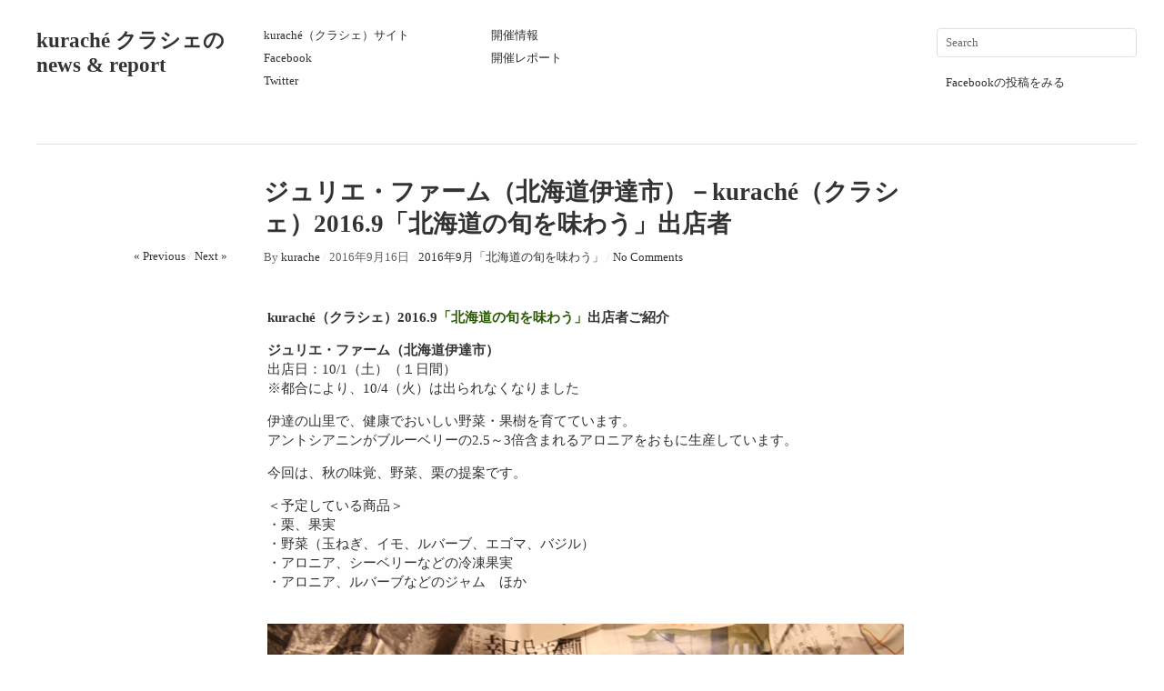

--- FILE ---
content_type: text/html; charset=UTF-8
request_url: http://kurache.com/blog/8892
body_size: 11327
content:
<!DOCTYPE html>
<html lang="ja">
<head>
<meta charset="UTF-8" />
<title>ジュリエ・ファーム（北海道伊達市）－kuraché（クラシェ）2016.9「北海道の旬を味わう」出店者 | kuraché クラシェの news &amp; report</title>
<link rel="profile" href="https://gmpg.org/xfn/11" />
<link rel="stylesheet" type="text/css" media="all" href="http://kurache.com/blog/wp-content/themes/imbalance2/style.css" />
<link rel="pingback" href="http://kurache.com/blog/xmlrpc.php" />
<meta name='robots' content='max-image-preview:large' />
<link rel='dns-prefetch' href='//code.jquery.com' />
<link rel="alternate" type="application/rss+xml" title="kuraché クラシェの news &amp; report &raquo; フィード" href="http://kurache.com/blog/feed" />
<link rel="alternate" type="application/rss+xml" title="kuraché クラシェの news &amp; report &raquo; コメントフィード" href="http://kurache.com/blog/comments/feed" />
<link rel="alternate" type="application/rss+xml" title="kuraché クラシェの news &amp; report &raquo; ジュリエ・ファーム（北海道伊達市）－kuraché（クラシェ）2016.9「北海道の旬を味わう」出店者 のコメントのフィード" href="http://kurache.com/blog/8892/feed" />
<script type="text/javascript">
window._wpemojiSettings = {"baseUrl":"https:\/\/s.w.org\/images\/core\/emoji\/14.0.0\/72x72\/","ext":".png","svgUrl":"https:\/\/s.w.org\/images\/core\/emoji\/14.0.0\/svg\/","svgExt":".svg","source":{"concatemoji":"http:\/\/kurache.com\/blog\/wp-includes\/js\/wp-emoji-release.min.js?ver=6.1.9"}};
/*! This file is auto-generated */
!function(e,a,t){var n,r,o,i=a.createElement("canvas"),p=i.getContext&&i.getContext("2d");function s(e,t){var a=String.fromCharCode,e=(p.clearRect(0,0,i.width,i.height),p.fillText(a.apply(this,e),0,0),i.toDataURL());return p.clearRect(0,0,i.width,i.height),p.fillText(a.apply(this,t),0,0),e===i.toDataURL()}function c(e){var t=a.createElement("script");t.src=e,t.defer=t.type="text/javascript",a.getElementsByTagName("head")[0].appendChild(t)}for(o=Array("flag","emoji"),t.supports={everything:!0,everythingExceptFlag:!0},r=0;r<o.length;r++)t.supports[o[r]]=function(e){if(p&&p.fillText)switch(p.textBaseline="top",p.font="600 32px Arial",e){case"flag":return s([127987,65039,8205,9895,65039],[127987,65039,8203,9895,65039])?!1:!s([55356,56826,55356,56819],[55356,56826,8203,55356,56819])&&!s([55356,57332,56128,56423,56128,56418,56128,56421,56128,56430,56128,56423,56128,56447],[55356,57332,8203,56128,56423,8203,56128,56418,8203,56128,56421,8203,56128,56430,8203,56128,56423,8203,56128,56447]);case"emoji":return!s([129777,127995,8205,129778,127999],[129777,127995,8203,129778,127999])}return!1}(o[r]),t.supports.everything=t.supports.everything&&t.supports[o[r]],"flag"!==o[r]&&(t.supports.everythingExceptFlag=t.supports.everythingExceptFlag&&t.supports[o[r]]);t.supports.everythingExceptFlag=t.supports.everythingExceptFlag&&!t.supports.flag,t.DOMReady=!1,t.readyCallback=function(){t.DOMReady=!0},t.supports.everything||(n=function(){t.readyCallback()},a.addEventListener?(a.addEventListener("DOMContentLoaded",n,!1),e.addEventListener("load",n,!1)):(e.attachEvent("onload",n),a.attachEvent("onreadystatechange",function(){"complete"===a.readyState&&t.readyCallback()})),(e=t.source||{}).concatemoji?c(e.concatemoji):e.wpemoji&&e.twemoji&&(c(e.twemoji),c(e.wpemoji)))}(window,document,window._wpemojiSettings);
</script>
<style type="text/css">
img.wp-smiley,
img.emoji {
	display: inline !important;
	border: none !important;
	box-shadow: none !important;
	height: 1em !important;
	width: 1em !important;
	margin: 0 0.07em !important;
	vertical-align: -0.1em !important;
	background: none !important;
	padding: 0 !important;
}
</style>
	<link rel='stylesheet' id='wp-block-library-css' href='http://kurache.com/blog/wp-includes/css/dist/block-library/style.min.css?ver=6.1.9' type='text/css' media='all' />
<link rel='stylesheet' id='classic-theme-styles-css' href='http://kurache.com/blog/wp-includes/css/classic-themes.min.css?ver=1' type='text/css' media='all' />
<style id='global-styles-inline-css' type='text/css'>
body{--wp--preset--color--black: #000000;--wp--preset--color--cyan-bluish-gray: #abb8c3;--wp--preset--color--white: #ffffff;--wp--preset--color--pale-pink: #f78da7;--wp--preset--color--vivid-red: #cf2e2e;--wp--preset--color--luminous-vivid-orange: #ff6900;--wp--preset--color--luminous-vivid-amber: #fcb900;--wp--preset--color--light-green-cyan: #7bdcb5;--wp--preset--color--vivid-green-cyan: #00d084;--wp--preset--color--pale-cyan-blue: #8ed1fc;--wp--preset--color--vivid-cyan-blue: #0693e3;--wp--preset--color--vivid-purple: #9b51e0;--wp--preset--gradient--vivid-cyan-blue-to-vivid-purple: linear-gradient(135deg,rgba(6,147,227,1) 0%,rgb(155,81,224) 100%);--wp--preset--gradient--light-green-cyan-to-vivid-green-cyan: linear-gradient(135deg,rgb(122,220,180) 0%,rgb(0,208,130) 100%);--wp--preset--gradient--luminous-vivid-amber-to-luminous-vivid-orange: linear-gradient(135deg,rgba(252,185,0,1) 0%,rgba(255,105,0,1) 100%);--wp--preset--gradient--luminous-vivid-orange-to-vivid-red: linear-gradient(135deg,rgba(255,105,0,1) 0%,rgb(207,46,46) 100%);--wp--preset--gradient--very-light-gray-to-cyan-bluish-gray: linear-gradient(135deg,rgb(238,238,238) 0%,rgb(169,184,195) 100%);--wp--preset--gradient--cool-to-warm-spectrum: linear-gradient(135deg,rgb(74,234,220) 0%,rgb(151,120,209) 20%,rgb(207,42,186) 40%,rgb(238,44,130) 60%,rgb(251,105,98) 80%,rgb(254,248,76) 100%);--wp--preset--gradient--blush-light-purple: linear-gradient(135deg,rgb(255,206,236) 0%,rgb(152,150,240) 100%);--wp--preset--gradient--blush-bordeaux: linear-gradient(135deg,rgb(254,205,165) 0%,rgb(254,45,45) 50%,rgb(107,0,62) 100%);--wp--preset--gradient--luminous-dusk: linear-gradient(135deg,rgb(255,203,112) 0%,rgb(199,81,192) 50%,rgb(65,88,208) 100%);--wp--preset--gradient--pale-ocean: linear-gradient(135deg,rgb(255,245,203) 0%,rgb(182,227,212) 50%,rgb(51,167,181) 100%);--wp--preset--gradient--electric-grass: linear-gradient(135deg,rgb(202,248,128) 0%,rgb(113,206,126) 100%);--wp--preset--gradient--midnight: linear-gradient(135deg,rgb(2,3,129) 0%,rgb(40,116,252) 100%);--wp--preset--duotone--dark-grayscale: url('#wp-duotone-dark-grayscale');--wp--preset--duotone--grayscale: url('#wp-duotone-grayscale');--wp--preset--duotone--purple-yellow: url('#wp-duotone-purple-yellow');--wp--preset--duotone--blue-red: url('#wp-duotone-blue-red');--wp--preset--duotone--midnight: url('#wp-duotone-midnight');--wp--preset--duotone--magenta-yellow: url('#wp-duotone-magenta-yellow');--wp--preset--duotone--purple-green: url('#wp-duotone-purple-green');--wp--preset--duotone--blue-orange: url('#wp-duotone-blue-orange');--wp--preset--font-size--small: 13px;--wp--preset--font-size--medium: 20px;--wp--preset--font-size--large: 36px;--wp--preset--font-size--x-large: 42px;--wp--preset--spacing--20: 0.44rem;--wp--preset--spacing--30: 0.67rem;--wp--preset--spacing--40: 1rem;--wp--preset--spacing--50: 1.5rem;--wp--preset--spacing--60: 2.25rem;--wp--preset--spacing--70: 3.38rem;--wp--preset--spacing--80: 5.06rem;}:where(.is-layout-flex){gap: 0.5em;}body .is-layout-flow > .alignleft{float: left;margin-inline-start: 0;margin-inline-end: 2em;}body .is-layout-flow > .alignright{float: right;margin-inline-start: 2em;margin-inline-end: 0;}body .is-layout-flow > .aligncenter{margin-left: auto !important;margin-right: auto !important;}body .is-layout-constrained > .alignleft{float: left;margin-inline-start: 0;margin-inline-end: 2em;}body .is-layout-constrained > .alignright{float: right;margin-inline-start: 2em;margin-inline-end: 0;}body .is-layout-constrained > .aligncenter{margin-left: auto !important;margin-right: auto !important;}body .is-layout-constrained > :where(:not(.alignleft):not(.alignright):not(.alignfull)){max-width: var(--wp--style--global--content-size);margin-left: auto !important;margin-right: auto !important;}body .is-layout-constrained > .alignwide{max-width: var(--wp--style--global--wide-size);}body .is-layout-flex{display: flex;}body .is-layout-flex{flex-wrap: wrap;align-items: center;}body .is-layout-flex > *{margin: 0;}:where(.wp-block-columns.is-layout-flex){gap: 2em;}.has-black-color{color: var(--wp--preset--color--black) !important;}.has-cyan-bluish-gray-color{color: var(--wp--preset--color--cyan-bluish-gray) !important;}.has-white-color{color: var(--wp--preset--color--white) !important;}.has-pale-pink-color{color: var(--wp--preset--color--pale-pink) !important;}.has-vivid-red-color{color: var(--wp--preset--color--vivid-red) !important;}.has-luminous-vivid-orange-color{color: var(--wp--preset--color--luminous-vivid-orange) !important;}.has-luminous-vivid-amber-color{color: var(--wp--preset--color--luminous-vivid-amber) !important;}.has-light-green-cyan-color{color: var(--wp--preset--color--light-green-cyan) !important;}.has-vivid-green-cyan-color{color: var(--wp--preset--color--vivid-green-cyan) !important;}.has-pale-cyan-blue-color{color: var(--wp--preset--color--pale-cyan-blue) !important;}.has-vivid-cyan-blue-color{color: var(--wp--preset--color--vivid-cyan-blue) !important;}.has-vivid-purple-color{color: var(--wp--preset--color--vivid-purple) !important;}.has-black-background-color{background-color: var(--wp--preset--color--black) !important;}.has-cyan-bluish-gray-background-color{background-color: var(--wp--preset--color--cyan-bluish-gray) !important;}.has-white-background-color{background-color: var(--wp--preset--color--white) !important;}.has-pale-pink-background-color{background-color: var(--wp--preset--color--pale-pink) !important;}.has-vivid-red-background-color{background-color: var(--wp--preset--color--vivid-red) !important;}.has-luminous-vivid-orange-background-color{background-color: var(--wp--preset--color--luminous-vivid-orange) !important;}.has-luminous-vivid-amber-background-color{background-color: var(--wp--preset--color--luminous-vivid-amber) !important;}.has-light-green-cyan-background-color{background-color: var(--wp--preset--color--light-green-cyan) !important;}.has-vivid-green-cyan-background-color{background-color: var(--wp--preset--color--vivid-green-cyan) !important;}.has-pale-cyan-blue-background-color{background-color: var(--wp--preset--color--pale-cyan-blue) !important;}.has-vivid-cyan-blue-background-color{background-color: var(--wp--preset--color--vivid-cyan-blue) !important;}.has-vivid-purple-background-color{background-color: var(--wp--preset--color--vivid-purple) !important;}.has-black-border-color{border-color: var(--wp--preset--color--black) !important;}.has-cyan-bluish-gray-border-color{border-color: var(--wp--preset--color--cyan-bluish-gray) !important;}.has-white-border-color{border-color: var(--wp--preset--color--white) !important;}.has-pale-pink-border-color{border-color: var(--wp--preset--color--pale-pink) !important;}.has-vivid-red-border-color{border-color: var(--wp--preset--color--vivid-red) !important;}.has-luminous-vivid-orange-border-color{border-color: var(--wp--preset--color--luminous-vivid-orange) !important;}.has-luminous-vivid-amber-border-color{border-color: var(--wp--preset--color--luminous-vivid-amber) !important;}.has-light-green-cyan-border-color{border-color: var(--wp--preset--color--light-green-cyan) !important;}.has-vivid-green-cyan-border-color{border-color: var(--wp--preset--color--vivid-green-cyan) !important;}.has-pale-cyan-blue-border-color{border-color: var(--wp--preset--color--pale-cyan-blue) !important;}.has-vivid-cyan-blue-border-color{border-color: var(--wp--preset--color--vivid-cyan-blue) !important;}.has-vivid-purple-border-color{border-color: var(--wp--preset--color--vivid-purple) !important;}.has-vivid-cyan-blue-to-vivid-purple-gradient-background{background: var(--wp--preset--gradient--vivid-cyan-blue-to-vivid-purple) !important;}.has-light-green-cyan-to-vivid-green-cyan-gradient-background{background: var(--wp--preset--gradient--light-green-cyan-to-vivid-green-cyan) !important;}.has-luminous-vivid-amber-to-luminous-vivid-orange-gradient-background{background: var(--wp--preset--gradient--luminous-vivid-amber-to-luminous-vivid-orange) !important;}.has-luminous-vivid-orange-to-vivid-red-gradient-background{background: var(--wp--preset--gradient--luminous-vivid-orange-to-vivid-red) !important;}.has-very-light-gray-to-cyan-bluish-gray-gradient-background{background: var(--wp--preset--gradient--very-light-gray-to-cyan-bluish-gray) !important;}.has-cool-to-warm-spectrum-gradient-background{background: var(--wp--preset--gradient--cool-to-warm-spectrum) !important;}.has-blush-light-purple-gradient-background{background: var(--wp--preset--gradient--blush-light-purple) !important;}.has-blush-bordeaux-gradient-background{background: var(--wp--preset--gradient--blush-bordeaux) !important;}.has-luminous-dusk-gradient-background{background: var(--wp--preset--gradient--luminous-dusk) !important;}.has-pale-ocean-gradient-background{background: var(--wp--preset--gradient--pale-ocean) !important;}.has-electric-grass-gradient-background{background: var(--wp--preset--gradient--electric-grass) !important;}.has-midnight-gradient-background{background: var(--wp--preset--gradient--midnight) !important;}.has-small-font-size{font-size: var(--wp--preset--font-size--small) !important;}.has-medium-font-size{font-size: var(--wp--preset--font-size--medium) !important;}.has-large-font-size{font-size: var(--wp--preset--font-size--large) !important;}.has-x-large-font-size{font-size: var(--wp--preset--font-size--x-large) !important;}
.wp-block-navigation a:where(:not(.wp-element-button)){color: inherit;}
:where(.wp-block-columns.is-layout-flex){gap: 2em;}
.wp-block-pullquote{font-size: 1.5em;line-height: 1.6;}
</style>
<script type='text/javascript' src='http://kurache.com/blog/wp-includes/js/jquery/jquery.min.js?ver=3.6.1' id='jquery-core-js'></script>
<script type='text/javascript' src='http://kurache.com/blog/wp-includes/js/jquery/jquery-migrate.min.js?ver=3.3.2' id='jquery-migrate-js'></script>
<script type='text/javascript' src='http://kurache.com/blog/wp-content/themes/imbalance2/libs/jquery.masonry.min.js?ver=6.1.9' id='jquery_masonry-js'></script>
<script type='text/javascript' src='http://kurache.com/blog/wp-content/themes/imbalance2/libs/jquery-ui.custom.min.js?ver=6.1.9' id='jquery_ui-js'></script>
<script type='text/javascript' src='https://code.jquery.com/jquery-migrate-1.0.0.js?ver=6.1.9' id='jquery_migrate-js'></script>
<script type='text/javascript' src='http://kurache.com/blog/wp-content/themes/imbalance2/libs/jquery.infinitescroll.min.js?ver=6.1.9' id='jquery_infinitescroll-js'></script>
<link rel="https://api.w.org/" href="http://kurache.com/blog/wp-json/" /><link rel="alternate" type="application/json" href="http://kurache.com/blog/wp-json/wp/v2/posts/8892" /><link rel="EditURI" type="application/rsd+xml" title="RSD" href="http://kurache.com/blog/xmlrpc.php?rsd" />
<link rel="wlwmanifest" type="application/wlwmanifest+xml" href="http://kurache.com/blog/wp-includes/wlwmanifest.xml" />
<meta name="generator" content="WordPress 6.1.9" />
<link rel="canonical" href="http://kurache.com/blog/8892" />
<link rel='shortlink' href='http://kurache.com/blog/?p=8892' />
<link rel="alternate" type="application/json+oembed" href="http://kurache.com/blog/wp-json/oembed/1.0/embed?url=http%3A%2F%2Fkurache.com%2Fblog%2F8892" />
<link rel="alternate" type="text/xml+oembed" href="http://kurache.com/blog/wp-json/oembed/1.0/embed?url=http%3A%2F%2Fkurache.com%2Fblog%2F8892&#038;format=xml" />

<style type="text/css">
/* color from theme options */
body, input, textarea { font-family: Georgia, "Times New Roman", Serif; }
a, .menu a:hover, #nav-above a:hover, #footer a:hover, .entry-meta a:hover { color: #295904; }
.fetch:hover { background: #295904; }
blockquote { border-color: #295904; }
.menu ul .current-menu-item a { color: #295904; }
#respond .form-submit input { background: #295904; }

/* fluid grid */
.wrapper { margin: 0 40px; }

.box .texts { border: 20px solid #295904; background: #295904;  }
.box .categories { padding-top: 15px; }
</style>

<script type="text/javascript">
jQuery(document).ready(function($) {
	// shortcodes
	$('.wide').detach().appendTo('#wides');
	$('.aside').detach().appendTo('.entry-aside');

	// fluid grid
		function wrapperWidth() {
		var wrapper_width = $('body').width() - 20;
		wrapper_width = Math.floor(wrapper_width / 250) * 250 - 40;
		if (wrapper_width < 1000) wrapper_width = 1000;
		$('.wrapper').css('width', wrapper_width);
	}
	wrapperWidth();
	$(window).resize(function() {
		wrapperWidth();
	});
	
	// search
	$(document).ready(function() {
		$('#s').val('Search');
	});

	$('#s').bind('focus', function() {
		$(this).css('border-color', '#295904');
		if ($(this).val() == 'Search') $(this).val('');
	});

	$('#s').bind('blur', function() {
		$(this).css('border-color', '#DEDFE0');
		if ($(this).val() == '') $(this).val('Search');
	});

	// grid
	$('#boxes').masonry({
		itemSelector: '.box',
		columnWidth: 210,
		gutterWidth: 40
	});

	$('#related').masonry({
		itemSelector: '.box',
		columnWidth: 210,
		gutterWidth: 40
	});
	
	//$('.texts').live({
	$('.texts').on({

		'mouseenter': function() {
			if ($(this).height() < $(this).find('.abs').height()) {
				$(this).height($(this).find('.abs').height());
			}
			$(this).stop(true, true).animate({
				'opacity': '1',
				'filter': 'alpha(opacity=100)'
			}, 0);
		},
		'mouseleave': function() {
			$(this).stop(true, true).animate({
				'opacity': '0',
				'filter': 'alpha(opacity=0)'
			}, 0);
		}
	});

	// comments
	$('.comment-form-author label').hide();
	$('.comment-form-author span').hide();
	$('.comment-form-email label').hide();
	$('.comment-form-email span').hide();
	$('.comment-form-url label').hide();
	$('.comment-form-comment label').hide();

	if ($('.comment-form-author input').val() == '')
	{
		$('.comment-form-author input').val('Name (required)');
	}
	if ($('.comment-form-email input').val() == '')
	{
		$('.comment-form-email input').val('Email (required)');
	}
	if ($('.comment-form-url input').val() == '')
	{
		$('.comment-form-url input').val('URL');
	}
	if ($('.comment-form-comment textarea').html() == '')
	{
		$('.comment-form-comment textarea').html('Your message');
	}
	
	$('.comment-form-author input').bind('focus', function() {
		$(this).css('border-color', '#295904').css('color', '#333');
		if ($(this).val() == 'Name (required)') $(this).val('');
	});
	$('.comment-form-author input').bind('blur', function() {
		$(this).css('border-color', '#ccc').css('color', '#6b6b6b');
		if ($(this).val().trim() == '') $(this).val('Name (required)');
	});
	$('.comment-form-email input').bind('focus', function() {
		$(this).css('border-color', '#295904').css('color', '#333');
		if ($(this).val() == 'Email (required)') $(this).val('');
	});
	$('.comment-form-email input').bind('blur', function() {
		$(this).css('border-color', '#ccc').css('color', '#6b6b6b');
		if ($(this).val().trim() == '') $(this).val('Email (required)');
	});
	$('.comment-form-url input').bind('focus', function() {
		$(this).css('border-color', '#295904').css('color', '#333');
		if ($(this).val() == 'URL') $(this).val('');
	});
	$('.comment-form-url input').bind('blur', function() {
		$(this).css('border-color', '#ccc').css('color', '#6b6b6b');
		if ($(this).val().trim() == '') $(this).val('URL');
	});
	$('.comment-form-comment textarea').bind('focus', function() {
		$(this).css('border-color', '#295904').css('color', '#333');
		if ($(this).val() == 'Your message') $(this).val('');
	});
	$('.comment-form-comment textarea').bind('blur', function() {
		$(this).css('border-color', '#ccc').css('color', '#6b6b6b');
		if ($(this).val().trim() == '') $(this).val('Your message');
	});
	$('#commentform').bind('submit', function(e) {
		if ($('.comment-form-author input').val() == 'Name (required)')
		{
			$('.comment-form-author input').val('');
		}
		if ($('.comment-form-email input').val() == 'Email (required)')
		{
			$('.comment-form-email input').val('');
		}
		if ($('.comment-form-url input').val() == 'URL')
		{
			$('.comment-form-url input').val('');
		}
		if ($('.comment-form-comment textarea').val() == 'Your message')
		{
			$('.comment-form-comment textarea').val('');
		}
	})

	$('.commentlist li div').bind('mouseover', function() {
		var reply = $(this).find('.reply')[0];
		$(reply).find('.comment-reply-link').show();
	});

	$('.commentlist li div').bind('mouseout', function() {
		var reply = $(this).find('.reply')[0];
		$(reply).find('.comment-reply-link').hide();
	});
});
</script>

<link rel="shortcut icon" href="http://kurache.com/blog/wp-content/themes/imbalance2/favico.ico" />
<script>
 (function(i,s,o,g,r,a,m){i['GoogleAnalyticsObject']=r;i[r]=i[r]||function(){
 (i[r].q=i[r].q||[]).push(arguments)},i[r].l=1*new Date();a=s.createElement(o),
 m=s.getElementsByTagName(o)[0];a.async=1;a.src=g;m.parentNode.insertBefore(a,m)
 })(window,document,'script','https://www.google-analytics.com/analytics.js','ga');

 ga('create', 'UA-65735444-4', 'auto');
 ga('send', 'pageview');

</script>

<!-- Global site tag (gtag.js) - Google Analytics -->
<script async src="https://www.googletagmanager.com/gtag/js?id=G-20Z369DVV4"></script>
<script>
  window.dataLayer = window.dataLayer || [];
  function gtag(){dataLayer.push(arguments);}
  gtag('js', new Date());

  gtag('config', 'G-20Z369DVV4');
</script>


</head>

<body class="post-template-default single single-post postid-8892 single-format-standard">

<div class="wrapper">
	<div id="header">
		<div id="site-title">
			<a href="http://kurache.com/blog/" title="kuraché クラシェの news &amp; report">kuraché クラシェの news &amp; report</a>
		</div>
		<div id="header-left"><div class="menu"><ul id="menu-kurache-site" class="menu"><li id="menu-item-9" class="menu-item menu-item-type-custom menu-item-object-custom menu-item-9"><a href="http://kurache.com/">kuraché（クラシェ）サイト</a></li>
<li id="menu-item-282" class="menu-item menu-item-type-custom menu-item-object-custom menu-item-282"><a href="https://www.facebook.com/kurachecom">Facebook</a></li>
<li id="menu-item-283" class="menu-item menu-item-type-custom menu-item-object-custom menu-item-283"><a href="https://twitter.com/kura_che">Twitter</a></li>
</ul></div></div>
		<div id="header-center"><div class="menu"><ul id="menu-%e3%82%ab%e3%83%86%e3%82%b4%e3%83%aa%e3%83%bc" class="menu"><li id="menu-item-279" class="menu-item menu-item-type-taxonomy menu-item-object-category menu-item-279"><a href="http://kurache.com/blog/category/event">開催情報</a></li>
<li id="menu-item-1148" class="menu-item menu-item-type-taxonomy menu-item-object-category menu-item-1148"><a href="http://kurache.com/blog/category/report">開催レポート</a></li>
</ul></div></div>
		<div id="search">
			<form role="search" method="get" id="searchform" class="searchform" action="http://kurache.com/blog/">
				<div>
					<label class="screen-reader-text" for="s">検索:</label>
					<input type="text" value="" name="s" id="s" />
					<input type="submit" id="searchsubmit" value="検索" />
				</div>
			</form>			<div id="header-right"><div class="menu"><ul id="menu-facebook%e3%81%ae%e6%9c%80%e6%96%b0%e6%8a%95%e7%a8%bf%e3%82%92%e8%a6%8b%e3%82%8b" class="menu"><li id="menu-item-237" class="menu-item menu-item-type-post_type menu-item-object-page menu-item-237"><a href="http://kurache.com/blog/facebook%e3%81%ae%e6%8a%95%e7%a8%bf%e3%82%92%e3%81%bf%e3%82%8b">Facebookの投稿をみる</a></li>
</ul></div></div>
		</div>
		<div class="clear"></div>
	</div>
	
	<div id="main">

		<div id="content">

		
				<div class="post_title">
					<h1 class="entry-title">ジュリエ・ファーム（北海道伊達市）－kuraché（クラシェ）2016.9「北海道の旬を味わう」出店者</h1>

					<div id="nav-above" class="navigation">
						<div class="nav-previous">
								<a href="http://kurache.com/blog/8896" rel="prev">« Previous</a>							</div>
						<span class="main_separator">/</span>
						<div class="nav-next">
								<a href="http://kurache.com/blog/8935" rel="next">Next »</a>							</div>
					</div><!-- #nav-above -->

					<div class="entry-meta">
						<span class="meta-sep">By</span> <a href="http://kurache.com/blog/author/gradationofcolours" title="View all posts by kurache">kurache</a>						<span class="main_separator">/</span>
						<span class="entry-date">2016年9月16日</span>						<span class="main_separator">/</span>
						<a href="http://kurache.com/blog/category/2016%e5%b9%b49%e6%9c%88%e3%80%8c%e5%8c%97%e6%b5%b7%e9%81%93%e3%81%ae%e6%97%ac%e3%82%92%e5%91%b3%e3%82%8f%e3%81%86%e3%80%8d" rel="category tag">2016年9月「北海道の旬を味わう」</a>						<span class="main_separator">/</span>
							<a href="#comments">No Comments</a>
						</div><!-- .entry-meta -->
				</div>

				<div id="wides"></div>

				<table id="post-8892" class="post-8892 post type-post status-publish format-standard has-post-thumbnail hentry category-1214">
					<tr>
						<td class="entry-aside">
							
						</td>
						<td class="entry-content-right">
							<p><strong>kuraché（クラシェ）2016.9<a href="http://kurache.com/blog/?p=8870">「北海道の旬を味わう」</a>出店者ご紹介</strong></p>
<p><strong>ジュリエ・ファーム（北海道伊達市）</strong><br />
出店日：10/1（土）（１日間）<br />
※都合により、10/4（火）は出られなくなりました</p>
<p>伊達の山里で、健康でおいしい野菜・果樹を育てています。<br />
アントシアニンがブルーベリーの2.5～3倍含まれるアロニアをおもに生産しています。</p>
<p>今回は、秋の味覚、野菜、栗の提案です。</p>
<p>＜予定している商品＞<br />
・栗、果実<br />
・野菜（玉ねぎ、イモ、ルバーブ、エゴマ、バジル）<br />
・アロニア、シーベリーなどの冷凍果実<br />
・アロニア、ルバーブなどのジャム　ほか</p>
<p><img decoding="async" src="http://kurache.com/blog/wp-content/uploads/2014/08/39cbdcb38610b047677a2bec4a5499e1.jpg" alt="ジュリエ・ファーム" width="700" height="467" class="alignnone size-full wp-image-4270" srcset="http://kurache.com/blog/wp-content/uploads/2014/08/39cbdcb38610b047677a2bec4a5499e1.jpg 700w, http://kurache.com/blog/wp-content/uploads/2014/08/39cbdcb38610b047677a2bec4a5499e1-300x200.jpg 300w, http://kurache.com/blog/wp-content/uploads/2014/08/39cbdcb38610b047677a2bec4a5499e1-210x140.jpg 210w" sizes="(max-width: 700px) 100vw, 700px" /><br />
<img decoding="async" loading="lazy" src="http://kurache.com/blog/wp-content/uploads/2015/09/150825_kurache063__.jpg" alt="ジュリエ･ファーム　アロニア　ジャム" width="700" height="467" class="alignnone size-full wp-image-6289" srcset="http://kurache.com/blog/wp-content/uploads/2015/09/150825_kurache063__.jpg 700w, http://kurache.com/blog/wp-content/uploads/2015/09/150825_kurache063__-300x200.jpg 300w, http://kurache.com/blog/wp-content/uploads/2015/09/150825_kurache063__-210x140.jpg 210w" sizes="(max-width: 700px) 100vw, 700px" /><br />
<img decoding="async" loading="lazy" src="http://kurache.com/blog/wp-content/uploads/2016/08/160827_kurache007__.jpg" alt="ジュリエ・ファーム（北海道伊達市" width="700" height="467" class="alignnone size-full wp-image-8823" srcset="http://kurache.com/blog/wp-content/uploads/2016/08/160827_kurache007__.jpg 700w, http://kurache.com/blog/wp-content/uploads/2016/08/160827_kurache007__-300x200.jpg 300w, http://kurache.com/blog/wp-content/uploads/2016/08/160827_kurache007__-210x140.jpg 210w" sizes="(max-width: 700px) 100vw, 700px" /></p>
							
									<div class="clear"></div>

							<div class="entry-utility">
																							</div><!-- .entry-utility -->

							<div id="social">
								<a href="https://twitter.com/share" class="twitter-share-button" data-count="horizontal">Tweet</a>
								<script type="text/javascript" src="https://platform.twitter.com/widgets.js"></script>

								<div id="fb-root"></div>
								<script src="https://connect.facebook.net/en_US/all.js#xfbml=1"></script>
								<fb:like href="https://kurache.com/blog/8892" send="true" width="450" show_faces="false" font=""></fb:like>
							</div>
						</td>
					</tr>
				</table><!-- #post-## -->

							<div id="comments">




</div><!-- #comments -->


				
<div class="recent clear">
		
	<div id="related">
	
		
	<div class="box">
		<div class="rel">
			<a href="http://kurache.com/blog/17973"><img width="210" height="158" src="http://kurache.com/blog/wp-content/uploads/2025/11/2025111711595717631-210x158.jpg" class="attachment-homepage-thumb size-homepage-thumb wp-post-image" alt="" decoding="async" loading="lazy" title="" srcset="http://kurache.com/blog/wp-content/uploads/2025/11/2025111711595717631-210x158.jpg 210w, http://kurache.com/blog/wp-content/uploads/2025/11/2025111711595717631-300x225.jpg 300w, http://kurache.com/blog/wp-content/uploads/2025/11/2025111711595717631-768x576.jpg 768w, http://kurache.com/blog/wp-content/uploads/2025/11/2025111711595717631.jpg 960w" sizes="(max-width: 210px) 100vw, 210px" /></a>
				<div class="categories"><a href="http://kurache.com/blog/category/event" rel="category tag">開催情報</a>, <a href="http://kurache.com/blog/category/event/2025%e5%b9%b412%e6%9c%88%e3%80%8c%e3%81%8d%e3%82%89%e3%82%81%e3%81%8f%e5%86%ac%e3%81%ae%e8%b4%88%e3%82%8a%e3%82%82%e3%81%ae%e3%80%8d" rel="category tag">2025年12月「きらめく冬の贈りもの」</a></div>
			<h1><a href="http://kurache.com/blog/17973">Sweets GUPPY（岩見沢市）－kuraché（クラシェ）2025.12「きらめく冬の贈りもの」出店者</a></h1>
		<p>kuraché（クラシェ）2025.12「きらめく冬の贈りもの」出店者紹介 Sweets GUPPY（岩見沢市） 出店日：2025.12/3（水）、12/5（金）、12/7（日）、12/11（木）、12/12（金）5日間</p>
			<div class="posted"><span class="entry-date">2025年11月20日</span> <span class="main_separator">/</span>
				<a href="http://kurache.com/blog/17973#respond">No comments</a>			</div>
				<div class="texts">
					<div class="abs">
					<a href="http://kurache.com/blog/17973"><img width="210" height="158" src="http://kurache.com/blog/wp-content/uploads/2025/11/2025111711595717631-210x158.jpg" class="attachment-homepage-thumb size-homepage-thumb wp-post-image" alt="" decoding="async" loading="lazy" title="" srcset="http://kurache.com/blog/wp-content/uploads/2025/11/2025111711595717631-210x158.jpg 210w, http://kurache.com/blog/wp-content/uploads/2025/11/2025111711595717631-300x225.jpg 300w, http://kurache.com/blog/wp-content/uploads/2025/11/2025111711595717631-768x576.jpg 768w, http://kurache.com/blog/wp-content/uploads/2025/11/2025111711595717631.jpg 960w" sizes="(max-width: 210px) 100vw, 210px" /></a>
						<div class="categories"><a href="http://kurache.com/blog/category/event" rel="category tag">開催情報</a>, <a href="http://kurache.com/blog/category/event/2025%e5%b9%b412%e6%9c%88%e3%80%8c%e3%81%8d%e3%82%89%e3%82%81%e3%81%8f%e5%86%ac%e3%81%ae%e8%b4%88%e3%82%8a%e3%82%82%e3%81%ae%e3%80%8d" rel="category tag">2025年12月「きらめく冬の贈りもの」</a></div>
					<h1><a href="http://kurache.com/blog/17973">Sweets GUPPY（岩見沢市）－kuraché（クラシェ）2025.12「きらめく冬の贈りもの」出店者</a></h1>
		<p>kuraché（クラシェ）2025.12「きらめく冬の贈りもの」出店者紹介 Sweets GUPPY（岩見沢市） 出店日：2025.12/3（水）、12/5（金）、12/7（日）、12/11（木）、12/12（金）5日間</p>
					<div class="posted"><span class="entry-date">2025年11月20日</span> <span class="main_separator">/</span>
					<a href="http://kurache.com/blog/17973#respond">No comments</a>					</div>
				</div>
			</div>
		</div>
	</div>
	
		
	<div class="box">
		<div class="rel">
			<a href="http://kurache.com/blog/17978"><img width="210" height="158" src="http://kurache.com/blog/wp-content/uploads/2025/11/2025111509110517631-210x158.jpeg" class="attachment-homepage-thumb size-homepage-thumb wp-post-image" alt="" decoding="async" loading="lazy" title="" srcset="http://kurache.com/blog/wp-content/uploads/2025/11/2025111509110517631-210x158.jpeg 210w, http://kurache.com/blog/wp-content/uploads/2025/11/2025111509110517631-300x225.jpeg 300w, http://kurache.com/blog/wp-content/uploads/2025/11/2025111509110517631.jpeg 640w" sizes="(max-width: 210px) 100vw, 210px" /></a>
				<div class="categories"><a href="http://kurache.com/blog/category/event" rel="category tag">開催情報</a>, <a href="http://kurache.com/blog/category/event/2025%e5%b9%b412%e6%9c%88%e3%80%8c%e3%81%8d%e3%82%89%e3%82%81%e3%81%8f%e5%86%ac%e3%81%ae%e8%b4%88%e3%82%8a%e3%82%82%e3%81%ae%e3%80%8d" rel="category tag">2025年12月「きらめく冬の贈りもの」</a></div>
			<h1><a href="http://kurache.com/blog/17978">つくし牧田（小樽市）－kuraché（クラシェ）2025.12「きらめく冬の贈りもの」出店者</a></h1>
		<p>kuraché（クラシェ）2025.12「きらめく冬の贈りもの」出店者紹介 つくし牧田（小樽市） 出店日：2025.12/3（水）、12/4（木）、12/11（木）、12/12（金）4日間 季節の上生菓子を中心に和菓子全</p>
			<div class="posted"><span class="entry-date">2025年11月20日</span> <span class="main_separator">/</span>
				<a href="http://kurache.com/blog/17978#respond">No comments</a>			</div>
				<div class="texts">
					<div class="abs">
					<a href="http://kurache.com/blog/17978"><img width="210" height="158" src="http://kurache.com/blog/wp-content/uploads/2025/11/2025111509110517631-210x158.jpeg" class="attachment-homepage-thumb size-homepage-thumb wp-post-image" alt="" decoding="async" loading="lazy" title="" srcset="http://kurache.com/blog/wp-content/uploads/2025/11/2025111509110517631-210x158.jpeg 210w, http://kurache.com/blog/wp-content/uploads/2025/11/2025111509110517631-300x225.jpeg 300w, http://kurache.com/blog/wp-content/uploads/2025/11/2025111509110517631.jpeg 640w" sizes="(max-width: 210px) 100vw, 210px" /></a>
						<div class="categories"><a href="http://kurache.com/blog/category/event" rel="category tag">開催情報</a>, <a href="http://kurache.com/blog/category/event/2025%e5%b9%b412%e6%9c%88%e3%80%8c%e3%81%8d%e3%82%89%e3%82%81%e3%81%8f%e5%86%ac%e3%81%ae%e8%b4%88%e3%82%8a%e3%82%82%e3%81%ae%e3%80%8d" rel="category tag">2025年12月「きらめく冬の贈りもの」</a></div>
					<h1><a href="http://kurache.com/blog/17978">つくし牧田（小樽市）－kuraché（クラシェ）2025.12「きらめく冬の贈りもの」出店者</a></h1>
		<p>kuraché（クラシェ）2025.12「きらめく冬の贈りもの」出店者紹介 つくし牧田（小樽市） 出店日：2025.12/3（水）、12/4（木）、12/11（木）、12/12（金）4日間 季節の上生菓子を中心に和菓子全</p>
					<div class="posted"><span class="entry-date">2025年11月20日</span> <span class="main_separator">/</span>
					<a href="http://kurache.com/blog/17978#respond">No comments</a>					</div>
				</div>
			</div>
		</div>
	</div>
	
		
	<div class="box">
		<div class="rel">
			<a href="http://kurache.com/blog/17982"><img width="210" height="234" src="http://kurache.com/blog/wp-content/uploads/2025/11/2025111714133617633-210x234.jpg" class="attachment-homepage-thumb size-homepage-thumb wp-post-image" alt="" decoding="async" loading="lazy" title="" srcset="http://kurache.com/blog/wp-content/uploads/2025/11/2025111714133617633-210x234.jpg 210w, http://kurache.com/blog/wp-content/uploads/2025/11/2025111714133617633.jpg 240w" sizes="(max-width: 210px) 100vw, 210px" /></a>
				<div class="categories"><a href="http://kurache.com/blog/category/event" rel="category tag">開催情報</a>, <a href="http://kurache.com/blog/category/event/2025%e5%b9%b412%e6%9c%88%e3%80%8c%e3%81%8d%e3%82%89%e3%82%81%e3%81%8f%e5%86%ac%e3%81%ae%e8%b4%88%e3%82%8a%e3%82%82%e3%81%ae%e3%80%8d" rel="category tag">2025年12月「きらめく冬の贈りもの」</a></div>
			<h1><a href="http://kurache.com/blog/17982">Studio Daybreak bow（小樽市）－kuraché（クラシェ）2025.12「きらめく冬の贈りもの」出店者</a></h1>
		<p>kuraché（クラシェ）2025.12「きらめく冬の贈りもの」出店者紹介 Studio Daybreak bow（小樽市） 出店日：2025.12/3（水）、12/5（金）、12/11（木）、12/12（金）4日間 ク</p>
			<div class="posted"><span class="entry-date">2025年11月20日</span> <span class="main_separator">/</span>
				<a href="http://kurache.com/blog/17982#respond">No comments</a>			</div>
				<div class="texts">
					<div class="abs">
					<a href="http://kurache.com/blog/17982"><img width="210" height="234" src="http://kurache.com/blog/wp-content/uploads/2025/11/2025111714133617633-210x234.jpg" class="attachment-homepage-thumb size-homepage-thumb wp-post-image" alt="" decoding="async" loading="lazy" title="" srcset="http://kurache.com/blog/wp-content/uploads/2025/11/2025111714133617633-210x234.jpg 210w, http://kurache.com/blog/wp-content/uploads/2025/11/2025111714133617633.jpg 240w" sizes="(max-width: 210px) 100vw, 210px" /></a>
						<div class="categories"><a href="http://kurache.com/blog/category/event" rel="category tag">開催情報</a>, <a href="http://kurache.com/blog/category/event/2025%e5%b9%b412%e6%9c%88%e3%80%8c%e3%81%8d%e3%82%89%e3%82%81%e3%81%8f%e5%86%ac%e3%81%ae%e8%b4%88%e3%82%8a%e3%82%82%e3%81%ae%e3%80%8d" rel="category tag">2025年12月「きらめく冬の贈りもの」</a></div>
					<h1><a href="http://kurache.com/blog/17982">Studio Daybreak bow（小樽市）－kuraché（クラシェ）2025.12「きらめく冬の贈りもの」出店者</a></h1>
		<p>kuraché（クラシェ）2025.12「きらめく冬の贈りもの」出店者紹介 Studio Daybreak bow（小樽市） 出店日：2025.12/3（水）、12/5（金）、12/11（木）、12/12（金）4日間 ク</p>
					<div class="posted"><span class="entry-date">2025年11月20日</span> <span class="main_separator">/</span>
					<a href="http://kurache.com/blog/17982#respond">No comments</a>					</div>
				</div>
			</div>
		</div>
	</div>
	
		
	<div class="box">
		<div class="rel">
			<a href="http://kurache.com/blog/17986"><img width="210" height="210" src="http://kurache.com/blog/wp-content/uploads/2025/11/2025110904350417623-210x210.jpg" class="attachment-homepage-thumb size-homepage-thumb wp-post-image" alt="" decoding="async" loading="lazy" title="" srcset="http://kurache.com/blog/wp-content/uploads/2025/11/2025110904350417623-210x210.jpg 210w, http://kurache.com/blog/wp-content/uploads/2025/11/2025110904350417623-300x300.jpg 300w, http://kurache.com/blog/wp-content/uploads/2025/11/2025110904350417623-150x150.jpg 150w, http://kurache.com/blog/wp-content/uploads/2025/11/2025110904350417623-768x768.jpg 768w, http://kurache.com/blog/wp-content/uploads/2025/11/2025110904350417623.jpg 775w" sizes="(max-width: 210px) 100vw, 210px" /></a>
				<div class="categories"><a href="http://kurache.com/blog/category/event" rel="category tag">開催情報</a>, <a href="http://kurache.com/blog/category/event/2025%e5%b9%b412%e6%9c%88%e3%80%8c%e3%81%8d%e3%82%89%e3%82%81%e3%81%8f%e5%86%ac%e3%81%ae%e8%b4%88%e3%82%8a%e3%82%82%e3%81%ae%e3%80%8d" rel="category tag">2025年12月「きらめく冬の贈りもの」</a></div>
			<h1><a href="http://kurache.com/blog/17986">kitamichi（苫小牧市）－kuraché（クラシェ）2025.12「きらめく冬の贈りもの」出店者</a></h1>
		<p>kuraché（クラシェ）2025.12「きらめく冬の贈りもの」出店者紹介 kitamichi（苫小牧市） 出店日：2025.12/3（水）、12/5（金）、12/10（水）、12/12（金）4日間 「kitamichi</p>
			<div class="posted"><span class="entry-date">2025年11月20日</span> <span class="main_separator">/</span>
				<a href="http://kurache.com/blog/17986#respond">No comments</a>			</div>
				<div class="texts">
					<div class="abs">
					<a href="http://kurache.com/blog/17986"><img width="210" height="210" src="http://kurache.com/blog/wp-content/uploads/2025/11/2025110904350417623-210x210.jpg" class="attachment-homepage-thumb size-homepage-thumb wp-post-image" alt="" decoding="async" loading="lazy" title="" srcset="http://kurache.com/blog/wp-content/uploads/2025/11/2025110904350417623-210x210.jpg 210w, http://kurache.com/blog/wp-content/uploads/2025/11/2025110904350417623-300x300.jpg 300w, http://kurache.com/blog/wp-content/uploads/2025/11/2025110904350417623-150x150.jpg 150w, http://kurache.com/blog/wp-content/uploads/2025/11/2025110904350417623-768x768.jpg 768w, http://kurache.com/blog/wp-content/uploads/2025/11/2025110904350417623.jpg 775w" sizes="(max-width: 210px) 100vw, 210px" /></a>
						<div class="categories"><a href="http://kurache.com/blog/category/event" rel="category tag">開催情報</a>, <a href="http://kurache.com/blog/category/event/2025%e5%b9%b412%e6%9c%88%e3%80%8c%e3%81%8d%e3%82%89%e3%82%81%e3%81%8f%e5%86%ac%e3%81%ae%e8%b4%88%e3%82%8a%e3%82%82%e3%81%ae%e3%80%8d" rel="category tag">2025年12月「きらめく冬の贈りもの」</a></div>
					<h1><a href="http://kurache.com/blog/17986">kitamichi（苫小牧市）－kuraché（クラシェ）2025.12「きらめく冬の贈りもの」出店者</a></h1>
		<p>kuraché（クラシェ）2025.12「きらめく冬の贈りもの」出店者紹介 kitamichi（苫小牧市） 出店日：2025.12/3（水）、12/5（金）、12/10（水）、12/12（金）4日間 「kitamichi</p>
					<div class="posted"><span class="entry-date">2025年11月20日</span> <span class="main_separator">/</span>
					<a href="http://kurache.com/blog/17986#respond">No comments</a>					</div>
				</div>
			</div>
		</div>
	</div>
	
		
	<div class="box">
		<div class="rel">
			<a href="http://kurache.com/blog/17991"><img width="210" height="210" src="http://kurache.com/blog/wp-content/uploads/2025/11/2025111017195817621-210x210.jpeg" class="attachment-homepage-thumb size-homepage-thumb wp-post-image" alt="" decoding="async" loading="lazy" title="" srcset="http://kurache.com/blog/wp-content/uploads/2025/11/2025111017195817621-210x210.jpeg 210w, http://kurache.com/blog/wp-content/uploads/2025/11/2025111017195817621-300x300.jpeg 300w, http://kurache.com/blog/wp-content/uploads/2025/11/2025111017195817621-150x150.jpeg 150w, http://kurache.com/blog/wp-content/uploads/2025/11/2025111017195817621.jpeg 750w" sizes="(max-width: 210px) 100vw, 210px" /></a>
				<div class="categories"><a href="http://kurache.com/blog/category/event" rel="category tag">開催情報</a>, <a href="http://kurache.com/blog/category/event/2025%e5%b9%b412%e6%9c%88%e3%80%8c%e3%81%8d%e3%82%89%e3%82%81%e3%81%8f%e5%86%ac%e3%81%ae%e8%b4%88%e3%82%8a%e3%82%82%e3%81%ae%e3%80%8d" rel="category tag">2025年12月「きらめく冬の贈りもの」</a></div>
			<h1><a href="http://kurache.com/blog/17991">メグカンパニー（札幌市中央区）－kuraché（クラシェ）2025.12「きらめく冬の贈りもの」出店者</a></h1>
		<p>kuraché（クラシェ）2025.12「きらめく冬の贈りもの」出店者紹介 メグカンパニー（札幌市中央区） 出店日：2025.12/3（水）～12/6（土）4日間 年末年始の集まりには今年もメグデュカでお店の味わいをお手</p>
			<div class="posted"><span class="entry-date">2025年11月20日</span> <span class="main_separator">/</span>
				<a href="http://kurache.com/blog/17991#respond">No comments</a>			</div>
				<div class="texts">
					<div class="abs">
					<a href="http://kurache.com/blog/17991"><img width="210" height="210" src="http://kurache.com/blog/wp-content/uploads/2025/11/2025111017195817621-210x210.jpeg" class="attachment-homepage-thumb size-homepage-thumb wp-post-image" alt="" decoding="async" loading="lazy" title="" srcset="http://kurache.com/blog/wp-content/uploads/2025/11/2025111017195817621-210x210.jpeg 210w, http://kurache.com/blog/wp-content/uploads/2025/11/2025111017195817621-300x300.jpeg 300w, http://kurache.com/blog/wp-content/uploads/2025/11/2025111017195817621-150x150.jpeg 150w, http://kurache.com/blog/wp-content/uploads/2025/11/2025111017195817621.jpeg 750w" sizes="(max-width: 210px) 100vw, 210px" /></a>
						<div class="categories"><a href="http://kurache.com/blog/category/event" rel="category tag">開催情報</a>, <a href="http://kurache.com/blog/category/event/2025%e5%b9%b412%e6%9c%88%e3%80%8c%e3%81%8d%e3%82%89%e3%82%81%e3%81%8f%e5%86%ac%e3%81%ae%e8%b4%88%e3%82%8a%e3%82%82%e3%81%ae%e3%80%8d" rel="category tag">2025年12月「きらめく冬の贈りもの」</a></div>
					<h1><a href="http://kurache.com/blog/17991">メグカンパニー（札幌市中央区）－kuraché（クラシェ）2025.12「きらめく冬の贈りもの」出店者</a></h1>
		<p>kuraché（クラシェ）2025.12「きらめく冬の贈りもの」出店者紹介 メグカンパニー（札幌市中央区） 出店日：2025.12/3（水）～12/6（土）4日間 年末年始の集まりには今年もメグデュカでお店の味わいをお手</p>
					<div class="posted"><span class="entry-date">2025年11月20日</span> <span class="main_separator">/</span>
					<a href="http://kurache.com/blog/17991#respond">No comments</a>					</div>
				</div>
			</div>
		</div>
	</div>
	
		
	<div class="box">
		<div class="rel">
			<a href="http://kurache.com/blog/17995"><img width="210" height="210" src="http://kurache.com/blog/wp-content/uploads/2025/11/2025111512114817633-210x210.jpeg" class="attachment-homepage-thumb size-homepage-thumb wp-post-image" alt="" decoding="async" loading="lazy" title="" srcset="http://kurache.com/blog/wp-content/uploads/2025/11/2025111512114817633-210x210.jpeg 210w, http://kurache.com/blog/wp-content/uploads/2025/11/2025111512114817633-300x300.jpeg 300w, http://kurache.com/blog/wp-content/uploads/2025/11/2025111512114817633-1024x1024.jpeg 1024w, http://kurache.com/blog/wp-content/uploads/2025/11/2025111512114817633-150x150.jpeg 150w, http://kurache.com/blog/wp-content/uploads/2025/11/2025111512114817633-768x768.jpeg 768w, http://kurache.com/blog/wp-content/uploads/2025/11/2025111512114817633-1536x1536.jpeg 1536w, http://kurache.com/blog/wp-content/uploads/2025/11/2025111512114817633-2048x2048.jpeg 2048w" sizes="(max-width: 210px) 100vw, 210px" /></a>
				<div class="categories"><a href="http://kurache.com/blog/category/event" rel="category tag">開催情報</a>, <a href="http://kurache.com/blog/category/event/2025%e5%b9%b412%e6%9c%88%e3%80%8c%e3%81%8d%e3%82%89%e3%82%81%e3%81%8f%e5%86%ac%e3%81%ae%e8%b4%88%e3%82%8a%e3%82%82%e3%81%ae%e3%80%8d" rel="category tag">2025年12月「きらめく冬の贈りもの」</a></div>
			<h1><a href="http://kurache.com/blog/17995">シミー書房（札幌市厚別区）－kuraché（クラシェ）2025.12「きらめく冬の贈りもの」出店者</a></h1>
		<p>kuraché（クラシェ）2025.12「きらめく冬の贈りもの」出店者紹介 シミー書房（札幌市厚別区） 出店日：2025.12/3（水）、12/6（土）、12/9（火）3日間 カレンダー、年賀状、刺繍ブローチなど冬の雑貨</p>
			<div class="posted"><span class="entry-date">2025年11月20日</span> <span class="main_separator">/</span>
				<a href="http://kurache.com/blog/17995#respond">No comments</a>			</div>
				<div class="texts">
					<div class="abs">
					<a href="http://kurache.com/blog/17995"><img width="210" height="210" src="http://kurache.com/blog/wp-content/uploads/2025/11/2025111512114817633-210x210.jpeg" class="attachment-homepage-thumb size-homepage-thumb wp-post-image" alt="" decoding="async" loading="lazy" title="" srcset="http://kurache.com/blog/wp-content/uploads/2025/11/2025111512114817633-210x210.jpeg 210w, http://kurache.com/blog/wp-content/uploads/2025/11/2025111512114817633-300x300.jpeg 300w, http://kurache.com/blog/wp-content/uploads/2025/11/2025111512114817633-1024x1024.jpeg 1024w, http://kurache.com/blog/wp-content/uploads/2025/11/2025111512114817633-150x150.jpeg 150w, http://kurache.com/blog/wp-content/uploads/2025/11/2025111512114817633-768x768.jpeg 768w, http://kurache.com/blog/wp-content/uploads/2025/11/2025111512114817633-1536x1536.jpeg 1536w, http://kurache.com/blog/wp-content/uploads/2025/11/2025111512114817633-2048x2048.jpeg 2048w" sizes="(max-width: 210px) 100vw, 210px" /></a>
						<div class="categories"><a href="http://kurache.com/blog/category/event" rel="category tag">開催情報</a>, <a href="http://kurache.com/blog/category/event/2025%e5%b9%b412%e6%9c%88%e3%80%8c%e3%81%8d%e3%82%89%e3%82%81%e3%81%8f%e5%86%ac%e3%81%ae%e8%b4%88%e3%82%8a%e3%82%82%e3%81%ae%e3%80%8d" rel="category tag">2025年12月「きらめく冬の贈りもの」</a></div>
					<h1><a href="http://kurache.com/blog/17995">シミー書房（札幌市厚別区）－kuraché（クラシェ）2025.12「きらめく冬の贈りもの」出店者</a></h1>
		<p>kuraché（クラシェ）2025.12「きらめく冬の贈りもの」出店者紹介 シミー書房（札幌市厚別区） 出店日：2025.12/3（水）、12/6（土）、12/9（火）3日間 カレンダー、年賀状、刺繍ブローチなど冬の雑貨</p>
					<div class="posted"><span class="entry-date">2025年11月20日</span> <span class="main_separator">/</span>
					<a href="http://kurache.com/blog/17995#respond">No comments</a>					</div>
				</div>
			</div>
		</div>
	</div>
	
		
	<div class="box">
		<div class="rel">
			<a href="http://kurache.com/blog/18001"><img width="210" height="139" src="http://kurache.com/blog/wp-content/uploads/2025/11/2025111212355717621-210x139.jpg" class="attachment-homepage-thumb size-homepage-thumb wp-post-image" alt="" decoding="async" loading="lazy" title="" srcset="http://kurache.com/blog/wp-content/uploads/2025/11/2025111212355717621-210x139.jpg 210w, http://kurache.com/blog/wp-content/uploads/2025/11/2025111212355717621-300x199.jpg 300w, http://kurache.com/blog/wp-content/uploads/2025/11/2025111212355717621-1024x680.jpg 1024w, http://kurache.com/blog/wp-content/uploads/2025/11/2025111212355717621-768x510.jpg 768w, http://kurache.com/blog/wp-content/uploads/2025/11/2025111212355717621.jpg 1196w" sizes="(max-width: 210px) 100vw, 210px" /></a>
				<div class="categories"><a href="http://kurache.com/blog/category/event" rel="category tag">開催情報</a>, <a href="http://kurache.com/blog/category/event/2025%e5%b9%b412%e6%9c%88%e3%80%8c%e3%81%8d%e3%82%89%e3%82%81%e3%81%8f%e5%86%ac%e3%81%ae%e8%b4%88%e3%82%8a%e3%82%82%e3%81%ae%e3%80%8d" rel="category tag">2025年12月「きらめく冬の贈りもの」</a></div>
			<h1><a href="http://kurache.com/blog/18001">マイスター（遠軽町）－kuraché（クラシェ）2025.12「きらめく冬の贈りもの」出店者</a></h1>
		<p>kuraché（クラシェ）2025.12「きらめく冬の贈りもの」出店者紹介 マイスター（遠軽町） 出店日：2025.12/3（水）～12/5（金）3日間 道東オホーツク・遠軽町生まれのスキンケアブランドです。純粋はちみつ</p>
			<div class="posted"><span class="entry-date">2025年11月20日</span> <span class="main_separator">/</span>
				<a href="http://kurache.com/blog/18001#respond">No comments</a>			</div>
				<div class="texts">
					<div class="abs">
					<a href="http://kurache.com/blog/18001"><img width="210" height="139" src="http://kurache.com/blog/wp-content/uploads/2025/11/2025111212355717621-210x139.jpg" class="attachment-homepage-thumb size-homepage-thumb wp-post-image" alt="" decoding="async" loading="lazy" title="" srcset="http://kurache.com/blog/wp-content/uploads/2025/11/2025111212355717621-210x139.jpg 210w, http://kurache.com/blog/wp-content/uploads/2025/11/2025111212355717621-300x199.jpg 300w, http://kurache.com/blog/wp-content/uploads/2025/11/2025111212355717621-1024x680.jpg 1024w, http://kurache.com/blog/wp-content/uploads/2025/11/2025111212355717621-768x510.jpg 768w, http://kurache.com/blog/wp-content/uploads/2025/11/2025111212355717621.jpg 1196w" sizes="(max-width: 210px) 100vw, 210px" /></a>
						<div class="categories"><a href="http://kurache.com/blog/category/event" rel="category tag">開催情報</a>, <a href="http://kurache.com/blog/category/event/2025%e5%b9%b412%e6%9c%88%e3%80%8c%e3%81%8d%e3%82%89%e3%82%81%e3%81%8f%e5%86%ac%e3%81%ae%e8%b4%88%e3%82%8a%e3%82%82%e3%81%ae%e3%80%8d" rel="category tag">2025年12月「きらめく冬の贈りもの」</a></div>
					<h1><a href="http://kurache.com/blog/18001">マイスター（遠軽町）－kuraché（クラシェ）2025.12「きらめく冬の贈りもの」出店者</a></h1>
		<p>kuraché（クラシェ）2025.12「きらめく冬の贈りもの」出店者紹介 マイスター（遠軽町） 出店日：2025.12/3（水）～12/5（金）3日間 道東オホーツク・遠軽町生まれのスキンケアブランドです。純粋はちみつ</p>
					<div class="posted"><span class="entry-date">2025年11月20日</span> <span class="main_separator">/</span>
					<a href="http://kurache.com/blog/18001#respond">No comments</a>					</div>
				</div>
			</div>
		</div>
	</div>
	
		
	<div class="box">
		<div class="rel">
			<a href="http://kurache.com/blog/18006"><img width="210" height="118" src="http://kurache.com/blog/wp-content/uploads/2025/11/2025111310453617621-210x118.jpg" class="attachment-homepage-thumb size-homepage-thumb wp-post-image" alt="" decoding="async" loading="lazy" title="" srcset="http://kurache.com/blog/wp-content/uploads/2025/11/2025111310453617621-210x118.jpg 210w, http://kurache.com/blog/wp-content/uploads/2025/11/2025111310453617621-300x168.jpg 300w, http://kurache.com/blog/wp-content/uploads/2025/11/2025111310453617621-1024x575.jpg 1024w, http://kurache.com/blog/wp-content/uploads/2025/11/2025111310453617621-768x431.jpg 768w, http://kurache.com/blog/wp-content/uploads/2025/11/2025111310453617621.jpg 1500w" sizes="(max-width: 210px) 100vw, 210px" /></a>
				<div class="categories"><a href="http://kurache.com/blog/category/event" rel="category tag">開催情報</a>, <a href="http://kurache.com/blog/category/event/2025%e5%b9%b412%e6%9c%88%e3%80%8c%e3%81%8d%e3%82%89%e3%82%81%e3%81%8f%e5%86%ac%e3%81%ae%e8%b4%88%e3%82%8a%e3%82%82%e3%81%ae%e3%80%8d" rel="category tag">2025年12月「きらめく冬の贈りもの」</a></div>
			<h1><a href="http://kurache.com/blog/18006">香老舗　松栄堂（札幌市中央区）－kuraché（クラシェ）2025.12「きらめく冬の贈りもの」出店者</a></h1>
		<p>kuraché（クラシェ）2025.12「きらめく冬の贈りもの」出店者紹介 香老舗　松栄堂（札幌市中央区） 出店日：2025.12/3（水）～12/5（金）3日間 香りは人々の暮らしに彩りを与えてくれます。ライフスタイル</p>
			<div class="posted"><span class="entry-date">2025年11月20日</span> <span class="main_separator">/</span>
				<a href="http://kurache.com/blog/18006#respond">No comments</a>			</div>
				<div class="texts">
					<div class="abs">
					<a href="http://kurache.com/blog/18006"><img width="210" height="118" src="http://kurache.com/blog/wp-content/uploads/2025/11/2025111310453617621-210x118.jpg" class="attachment-homepage-thumb size-homepage-thumb wp-post-image" alt="" decoding="async" loading="lazy" title="" srcset="http://kurache.com/blog/wp-content/uploads/2025/11/2025111310453617621-210x118.jpg 210w, http://kurache.com/blog/wp-content/uploads/2025/11/2025111310453617621-300x168.jpg 300w, http://kurache.com/blog/wp-content/uploads/2025/11/2025111310453617621-1024x575.jpg 1024w, http://kurache.com/blog/wp-content/uploads/2025/11/2025111310453617621-768x431.jpg 768w, http://kurache.com/blog/wp-content/uploads/2025/11/2025111310453617621.jpg 1500w" sizes="(max-width: 210px) 100vw, 210px" /></a>
						<div class="categories"><a href="http://kurache.com/blog/category/event" rel="category tag">開催情報</a>, <a href="http://kurache.com/blog/category/event/2025%e5%b9%b412%e6%9c%88%e3%80%8c%e3%81%8d%e3%82%89%e3%82%81%e3%81%8f%e5%86%ac%e3%81%ae%e8%b4%88%e3%82%8a%e3%82%82%e3%81%ae%e3%80%8d" rel="category tag">2025年12月「きらめく冬の贈りもの」</a></div>
					<h1><a href="http://kurache.com/blog/18006">香老舗　松栄堂（札幌市中央区）－kuraché（クラシェ）2025.12「きらめく冬の贈りもの」出店者</a></h1>
		<p>kuraché（クラシェ）2025.12「きらめく冬の贈りもの」出店者紹介 香老舗　松栄堂（札幌市中央区） 出店日：2025.12/3（水）～12/5（金）3日間 香りは人々の暮らしに彩りを与えてくれます。ライフスタイル</p>
					<div class="posted"><span class="entry-date">2025年11月20日</span> <span class="main_separator">/</span>
					<a href="http://kurache.com/blog/18006#respond">No comments</a>					</div>
				</div>
			</div>
		</div>
	</div>
	
		
	<div class="box">
		<div class="rel">
			<a href="http://kurache.com/blog/18012"><img width="210" height="280" src="http://kurache.com/blog/wp-content/uploads/2025/11/2025111715482317633-210x280.jpeg" class="attachment-homepage-thumb size-homepage-thumb wp-post-image" alt="" decoding="async" loading="lazy" title="" srcset="http://kurache.com/blog/wp-content/uploads/2025/11/2025111715482317633-210x280.jpeg 210w, http://kurache.com/blog/wp-content/uploads/2025/11/2025111715482317633-225x300.jpeg 225w, http://kurache.com/blog/wp-content/uploads/2025/11/2025111715482317633-768x1024.jpeg 768w, http://kurache.com/blog/wp-content/uploads/2025/11/2025111715482317633-1152x1536.jpeg 1152w, http://kurache.com/blog/wp-content/uploads/2025/11/2025111715482317633-1536x2048.jpeg 1536w, http://kurache.com/blog/wp-content/uploads/2025/11/2025111715482317633-scaled.jpeg 1920w" sizes="(max-width: 210px) 100vw, 210px" /></a>
				<div class="categories"><a href="http://kurache.com/blog/category/event" rel="category tag">開催情報</a>, <a href="http://kurache.com/blog/category/event/2025%e5%b9%b412%e6%9c%88%e3%80%8c%e3%81%8d%e3%82%89%e3%82%81%e3%81%8f%e5%86%ac%e3%81%ae%e8%b4%88%e3%82%8a%e3%82%82%e3%81%ae%e3%80%8d" rel="category tag">2025年12月「きらめく冬の贈りもの」</a></div>
			<h1><a href="http://kurache.com/blog/18012">DANIELLE HAT（札幌市西区）－kuraché（クラシェ）2025.12「きらめく冬の贈りもの」出店者</a></h1>
		<p>kuraché（クラシェ）2025.12「きらめく冬の贈りもの」出店者紹介 DANIELLE HAT（札幌市西区） 出店日：2025.12/3（水）～12/5（金）3日間 この冬、そっと心が弾むような出会いを探しに来ませ</p>
			<div class="posted"><span class="entry-date">2025年11月20日</span> <span class="main_separator">/</span>
				<a href="http://kurache.com/blog/18012#respond">No comments</a>			</div>
				<div class="texts">
					<div class="abs">
					<a href="http://kurache.com/blog/18012"><img width="210" height="280" src="http://kurache.com/blog/wp-content/uploads/2025/11/2025111715482317633-210x280.jpeg" class="attachment-homepage-thumb size-homepage-thumb wp-post-image" alt="" decoding="async" loading="lazy" title="" srcset="http://kurache.com/blog/wp-content/uploads/2025/11/2025111715482317633-210x280.jpeg 210w, http://kurache.com/blog/wp-content/uploads/2025/11/2025111715482317633-225x300.jpeg 225w, http://kurache.com/blog/wp-content/uploads/2025/11/2025111715482317633-768x1024.jpeg 768w, http://kurache.com/blog/wp-content/uploads/2025/11/2025111715482317633-1152x1536.jpeg 1152w, http://kurache.com/blog/wp-content/uploads/2025/11/2025111715482317633-1536x2048.jpeg 1536w, http://kurache.com/blog/wp-content/uploads/2025/11/2025111715482317633-scaled.jpeg 1920w" sizes="(max-width: 210px) 100vw, 210px" /></a>
						<div class="categories"><a href="http://kurache.com/blog/category/event" rel="category tag">開催情報</a>, <a href="http://kurache.com/blog/category/event/2025%e5%b9%b412%e6%9c%88%e3%80%8c%e3%81%8d%e3%82%89%e3%82%81%e3%81%8f%e5%86%ac%e3%81%ae%e8%b4%88%e3%82%8a%e3%82%82%e3%81%ae%e3%80%8d" rel="category tag">2025年12月「きらめく冬の贈りもの」</a></div>
					<h1><a href="http://kurache.com/blog/18012">DANIELLE HAT（札幌市西区）－kuraché（クラシェ）2025.12「きらめく冬の贈りもの」出店者</a></h1>
		<p>kuraché（クラシェ）2025.12「きらめく冬の贈りもの」出店者紹介 DANIELLE HAT（札幌市西区） 出店日：2025.12/3（水）～12/5（金）3日間 この冬、そっと心が弾むような出会いを探しに来ませ</p>
					<div class="posted"><span class="entry-date">2025年11月20日</span> <span class="main_separator">/</span>
					<a href="http://kurache.com/blog/18012#respond">No comments</a>					</div>
				</div>
			</div>
		</div>
	</div>
	
		
	<div class="box">
		<div class="rel">
			<a href="http://kurache.com/blog/18017"><img width="210" height="280" src="http://kurache.com/blog/wp-content/uploads/2025/11/2025111301124317623-210x280.jpg" class="attachment-homepage-thumb size-homepage-thumb wp-post-image" alt="" decoding="async" loading="lazy" title="" srcset="http://kurache.com/blog/wp-content/uploads/2025/11/2025111301124317623-210x280.jpg 210w, http://kurache.com/blog/wp-content/uploads/2025/11/2025111301124317623-225x300.jpg 225w, http://kurache.com/blog/wp-content/uploads/2025/11/2025111301124317623-768x1024.jpg 768w, http://kurache.com/blog/wp-content/uploads/2025/11/2025111301124317623-1152x1536.jpg 1152w, http://kurache.com/blog/wp-content/uploads/2025/11/2025111301124317623-1536x2048.jpg 1536w, http://kurache.com/blog/wp-content/uploads/2025/11/2025111301124317623-scaled.jpg 1920w" sizes="(max-width: 210px) 100vw, 210px" /></a>
				<div class="categories"><a href="http://kurache.com/blog/category/event" rel="category tag">開催情報</a>, <a href="http://kurache.com/blog/category/event/2025%e5%b9%b412%e6%9c%88%e3%80%8c%e3%81%8d%e3%82%89%e3%82%81%e3%81%8f%e5%86%ac%e3%81%ae%e8%b4%88%e3%82%8a%e3%82%82%e3%81%ae%e3%80%8d" rel="category tag">2025年12月「きらめく冬の贈りもの」</a></div>
			<h1><a href="http://kurache.com/blog/18017">Love it(富良野市）－kuraché（クラシェ）2025.12「きらめく冬の贈りもの」出店者</a></h1>
		<p>kuraché（クラシェ）2025.12「きらめく冬の贈りもの」出店者紹介 Love it(富良野市） 出店日：2025.12/3（水）、12/9（火）2日間 贈り物に喜ばれるように、可愛く美味しく作りました。たくさんの</p>
			<div class="posted"><span class="entry-date">2025年11月20日</span> <span class="main_separator">/</span>
				<a href="http://kurache.com/blog/18017#respond">No comments</a>			</div>
				<div class="texts">
					<div class="abs">
					<a href="http://kurache.com/blog/18017"><img width="210" height="280" src="http://kurache.com/blog/wp-content/uploads/2025/11/2025111301124317623-210x280.jpg" class="attachment-homepage-thumb size-homepage-thumb wp-post-image" alt="" decoding="async" loading="lazy" title="" srcset="http://kurache.com/blog/wp-content/uploads/2025/11/2025111301124317623-210x280.jpg 210w, http://kurache.com/blog/wp-content/uploads/2025/11/2025111301124317623-225x300.jpg 225w, http://kurache.com/blog/wp-content/uploads/2025/11/2025111301124317623-768x1024.jpg 768w, http://kurache.com/blog/wp-content/uploads/2025/11/2025111301124317623-1152x1536.jpg 1152w, http://kurache.com/blog/wp-content/uploads/2025/11/2025111301124317623-1536x2048.jpg 1536w, http://kurache.com/blog/wp-content/uploads/2025/11/2025111301124317623-scaled.jpg 1920w" sizes="(max-width: 210px) 100vw, 210px" /></a>
						<div class="categories"><a href="http://kurache.com/blog/category/event" rel="category tag">開催情報</a>, <a href="http://kurache.com/blog/category/event/2025%e5%b9%b412%e6%9c%88%e3%80%8c%e3%81%8d%e3%82%89%e3%82%81%e3%81%8f%e5%86%ac%e3%81%ae%e8%b4%88%e3%82%8a%e3%82%82%e3%81%ae%e3%80%8d" rel="category tag">2025年12月「きらめく冬の贈りもの」</a></div>
					<h1><a href="http://kurache.com/blog/18017">Love it(富良野市）－kuraché（クラシェ）2025.12「きらめく冬の贈りもの」出店者</a></h1>
		<p>kuraché（クラシェ）2025.12「きらめく冬の贈りもの」出店者紹介 Love it(富良野市） 出店日：2025.12/3（水）、12/9（火）2日間 贈り物に喜ばれるように、可愛く美味しく作りました。たくさんの</p>
					<div class="posted"><span class="entry-date">2025年11月20日</span> <span class="main_separator">/</span>
					<a href="http://kurache.com/blog/18017#respond">No comments</a>					</div>
				</div>
			</div>
		</div>
	</div>
	
		
	</div>
	
	</div>


		</div><!-- #content -->

	</div><!-- #main -->

	<div id="footer">
		<div id="site-info">
			© 2013 <a href="/">kuraché クラシェの news &amp; report</a><br />
			Designed by <a href="http://wpshower.com" target="_blank">Wpshower</a>
			<span class="main_separator">/</span>
			Powered by <a href="http://www.wordpress.org" target="_blank">WordPress</a>
		</div><!-- #site-info -->
		<div id="footer-right"><div class="menu"><ul>
<li id="menu-item-11974" class="menu-item-11974"><a></a></li>
<li id="menu-item-15787" class="menu-item-15787"><a></a></li>
<li id="menu-item-11210" class="menu-item-11210"><a></a></li>
<li id="menu-item-11206" class="menu-item-11206"><a></a></li>
<li id="menu-item-11229" class="menu-item-11229"><a></a></li>
<li id="menu-item-68" class="menu-item-68"><a></a></li>
<li id="menu-item-11222" class="menu-item-11222"><a></a></li>
<li id="menu-item-11226" class="menu-item-11226"><a></a></li>
</ul></div>
</div>
		<div id="footer-left"><div class="menu"><ul>
<li class="menu-item-11974"><a></a></li>
<li class="menu-item-15787"><a></a></li>
<li class="menu-item-11210"><a></a></li>
<li class="menu-item-11206"><a></a></li>
<li class="menu-item-11229"><a></a></li>
<li class="menu-item-68"><a></a></li>
<li class="menu-item-11222"><a></a></li>
<li class="menu-item-11226"><a></a></li>
</ul></div>
</div>
		<div class="clear"></div>
	</div><!-- #footer -->

</div><!-- .wrapper -->

<script type='text/javascript' src='http://kurache.com/blog/wp-includes/js/comment-reply.min.js?ver=6.1.9' id='comment-reply-js'></script>


</body>
</html>
